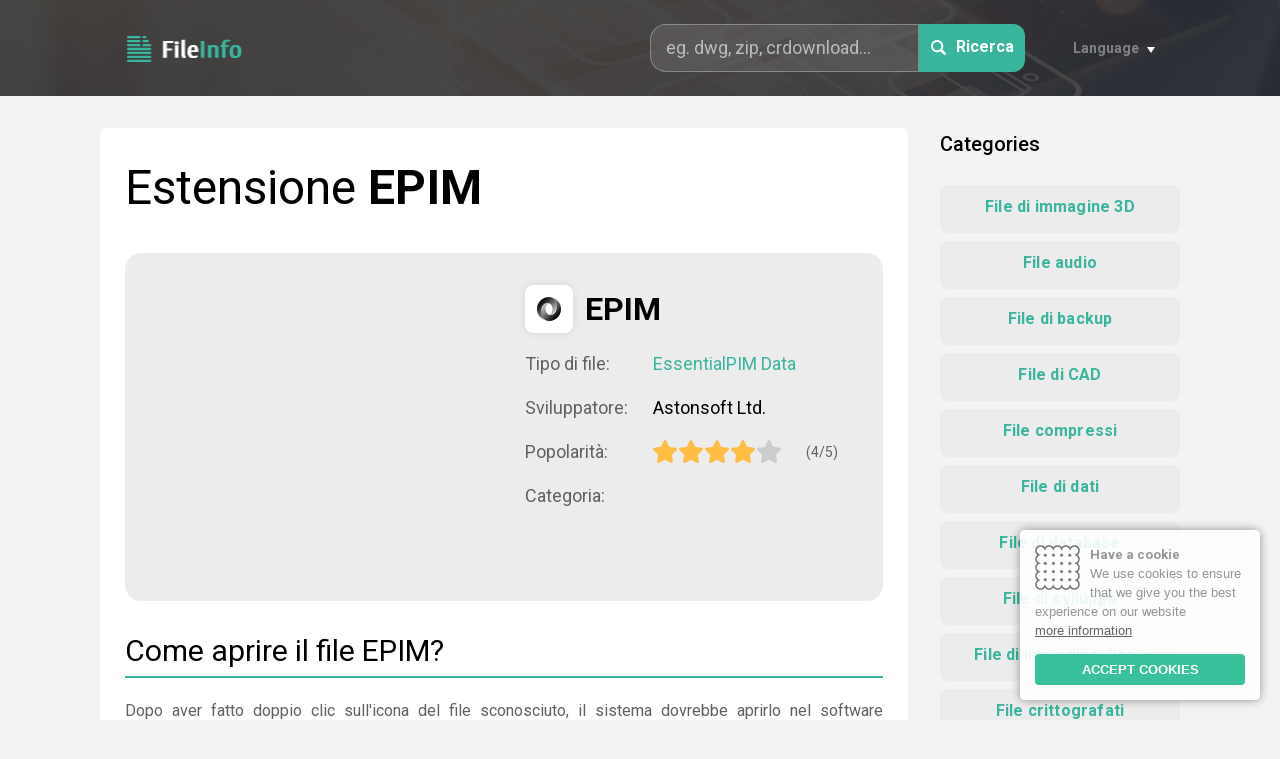

--- FILE ---
content_type: text/html; charset=UTF-8
request_url: https://fileinfo.it/extension/epim
body_size: 4593
content:
<!DOCTYPE html>
<html lang="it">
	<head>
		<title>.EPIM - Come aprire il file EPIM? Estensione EPIM</title>
		<meta name="description" content="Non sai come aprire il file EPIM? Leggi le istruzioni sull&#39;apertura dei file con l&#39;estensione EPIM">
		<meta name="keywords" content="EPIM, apertura EPIM, apertura EPIM, estensione del file EPIM, cos&#39;è EPIM, file EPIM">
		<meta charset="utf-8">
		<meta name="viewport" content="width=device-width, initial-scale=1, maximum-scale=1">
		<meta http-equiv="X-UA-Compatible" content="IE=edge,chrome=1">
		<link href="/favicon.ico" type="image/x-icon" rel="shortcut icon">
		<link href="/favicon.ico" type="image/x-icon" rel="icon">
		<link href="https://fonts.googleapis.com/css?family=Roboto:400,500,700&display=swap&subset=latin-ext" rel="stylesheet">
		<link href="/css/style.css" rel="stylesheet">
		<link href="/css/iCookie.css" rel="stylesheet">		
		<link rel="alternate" hreflang="en" href="https://fileinfo.co/extension/epim" /> 
		<link rel="alternate" hreflang="fr" href="https://fileinfo.fr/extension/epim" /> 
		<link rel="alternate" hreflang="de" href="https://fileinfo.de/extension/epim" /> 
		<link rel="alternate" hreflang="es" href="https://fileinfo.es/extension/epim" /> 
		<link rel="canonical" hreflang="it" href="https://fileinfo.it/extension/epim" /> 
		<link rel="alternate" hreflang="ja" href="https://fileinfo.jp/extension/epim" /> 
		<link rel="alternate" hreflang="nl" href="https://fileinfo.info/extension/epim" /> 
		<link rel="alternate" hreflang="pl" href="https://fileinfo.pl/extension/epim" /> 
						
		<script data-ad-client="ca-pub-7884422645132099" async src="https://pagead2.googlesyndication.com/pagead/js/adsbygoogle.js"></script>	
		
		<!--[if IE]>
		<script src="http://html5shiv.googlecode.com/svn/trunk/html5.js"></script>
		<![endif]-->
	</head>
	<body>

	<div class="wrapper">

		<header class="header header--subpage" style="background-image:url(/images/subpage--header--bg.jpg);">
			<div class="container">
				<div class="header__logo">
					<a href="/">
						<img src="/images/file-ext--logo.png" alt="FileInfo">
					</a>
				</div>
				<div class="header__form-trigger">
					<img src="/images/icon--search.svg">
				</div>
				<div class="header__form">
					<form action="" method="POST" class="search-form search-form--smaller">
					<input id="search" name="search" type="text" placeholder="eg. dwg, zip, crdownload..." name="search">
						<button id="submit" type="submit" name="submit">
							<img src="/images/icon--search.svg">
							<span>Ricerca</span>
						</button>
					</form>
					<div class="form__close">
						<img src="/images/icon--close.svg">
					</div>
				</div>
				<div class="header__languages">
					<div class="languages__current">
						<span>Language</span>
					</div>
					<ul class="languages__others">
								<li><a href="https://fileinfo.co/extension/epim">File Extension EPIM</a></li> 
		<li><a href="https://fileinfo.fr/extension/epim">Extension De Fichier EPIM</a></li> 
		<li><a href="https://fileinfo.de/extension/epim">Dateiendung EPIM</a></li> 
		<li><a href="https://fileinfo.es/extension/epim">Extensión De Archivo EPIM</a></li> 
		<li><a href="https://fileinfo.it/extension/epim">Estensione EPIM</a></li> 
		<li><a href="https://fileinfo.jp/extension/epim">EPIM拡張子</a></li> 
		<li><a href="https://fileinfo.info/extension/epim">Bestandsextensie EPIM</a></li> 
		<li><a href="https://fileinfo.pl/extension/epim">Rozszerzenie Pliku EPIM</a></li> 
	
					</ul>
				</div>
			</div>
		</header>		<div class="subpage">
			<div class="container">
				<div id="sticky-container" class="subpage__body">
					<div class="body__main">
						<h1>Estensione <STRONG>EPIM</STRONG></h1>
						<section class="file-details">
													<div class="file-details__main">
							<script async src="https://pagead2.googlesyndication.com/pagead/js/adsbygoogle.js"></script>
							<!-- FI - Extension -->
							<ins class="adsbygoogle"
								 style="display:inline-block;width:336px;height:280px"
								 data-ad-client="ca-pub-7884422645132099"
								 data-ad-slot="7874493464"></ins>
							<script>
								 (adsbygoogle = window.adsbygoogle || []).push({});
							</script>	
															</div>
							
							<div class="file-details__details">
								<div class="main__file">
									<figure>
										<img src="/images/home--file-type.png" alt="">
									</figure>
									<span>EPIM</span>
								</div>							
								<ul>
									<li>
										<div class="first">
											Tipo di file:
										</div>
										<div class="second">
											<a href="/extension/epim" class="link">EssentialPIM Data</a>
										</div>
									</li>								
									<li>
										<div class="first">
											Sviluppatore:
										</div>
										<div class="second">
											Astonsoft Ltd.										</div>
									</li>
									<li>
										<div class="first">
											Popolarità:
										</div>
										<div class="second">
											<ul>
																							<li>
													<img src="/images/icon--star--full.svg" alt="Star">
												</li>
																							<li>
													<img src="/images/icon--star--full.svg" alt="Star">
												</li>
																							<li>
													<img src="/images/icon--star--full.svg" alt="Star">
												</li>
																							<li>
													<img src="/images/icon--star--full.svg" alt="Star">
												</li>
																						
												<li>
													<img src="/images/icon--star--empty.svg">
												</li>
																						</ul>
											<span>(4/5)</span>
										</div>
									</li>
									<li>
										<div class="first">
											Categoria:
										</div>
										<div class="second">
											<a href="/categories/" class="link"></a>
										</div>
									</li>
								</ul>
							</div>
						</section>
						

						<section class="text-section text-section--small-margin">
										
							<h2>Come aprire il file EPIM?</h2>
							<p>Dopo aver fatto doppio clic sull&#39;icona del file sconosciuto, il sistema dovrebbe aprirlo nel software predefinito che lo supporta. Se ciò non accade, scaricare e installare il software EssentialPIM e quindi associare manualmente il file con esso.</p>
							<h3>Passo 1. Scarica e installa EssentialPIM</h3>
							<p>Se nel sistema non è presente EssentialPIM o software simile che supporti i <strong>file con l&#39;estensione EPIM,</strong> è necessario prima scaricarlo e installarlo. Di seguito troverai un elenco delle applicazioni più utilizzate che funzionano con EPIM. Dopo aver visitato la sottopagina del programma, troverai un link al sito Web dello sviluppatore, dove puoi scaricare in sicurezza il programma di installazione del software.</p>
						</section>						
						<section class="section">
							<h4>I programmi che aprono i file EPIM</h4>
							<div class="that-open__outer">
																								<div class="that-open__item" style="border:0px;">
																	<div class="item__body" style="padding:13px;">
									<script async src="https://pagead2.googlesyndication.com/pagead/js/adsbygoogle.js"></script>
<!-- FI - Extension -->
<ins class="adsbygoogle"
     style="display:inline-block;width:336px;height:280px"
     data-ad-client="ca-pub-7884422645132099"
     data-ad-slot="7874493464"></ins>
<script>
     (adsbygoogle = window.adsbygoogle || []).push({});
</script>
									</div>
								</div>
																<div class="that-open__item">
																	<header class="item__title">
																		<figure>
																			<img src="/images/windows.png" alt="Windows">
																		</figure>
																		<h6>Windows</h6>
																	</header>
																	<div class="item__body">
																		<ul>
											<li>
												<a href="/download/essentialpim">
													<figure>
														<img src="/data/32/default.png" alt="EssentialPIM">
													</figure>
													<span>EssentialPIM</span>
												</a>
											</li>
										</ul>
									</div>
								</div>
							</div>
						</section>
						<section class="text-section text-section--small-margin">
							<h3>Passo 2. Associa EssentialPIM all&#39;estensione del file EPIM</h3>
							<p>Se l&#39;utente ha già installato una delle applicazioni, il passo successivo sarà associarlo con <strong>l&#39;estensione del file EPIM</strong>. Questo può essere fatto in due modi: uno è modificare manualmente il registro di Windows e le chiavi <i>HKEY_CLASSES_ROOT</i>. Il secondo modo è più semplice e sicuramente consigliato agli utenti meno avanzati.</p>
								<ul>
									<li>Fare clic con il tasto destro sul file <strong>EPIM</strong> sconosciuto che si desidera aprire</li>
									<li>Seleziona <i>&quot;Apri con&quot;</i> dal menu</li>
									<li>Fai clic su <i>&quot;Scegli un&#39;altra applicazione&quot;</i></li>
									<li>Fai clic su <i>&quot;Altre applicazioni&quot;</i></li>
									<li>Fai clic su <i>&quot;Trova più applicazioni su questo PC&quot;</i> e indica la posizione di installazione del programma appropriato</li>
									<li>Infine, seleziona l&#39; <i>opzione &quot;Usa sempre il programma selezionato per aprire i file EPIM&quot;</i> e conferma l&#39;intera operazione.</li>								
								</ul>
							<p>Ricorda! La modifica manuale del registro di sistema è consigliata solo agli utenti esperti e le modifiche apportate ad esso senza una conoscenza adeguata possono causare danni al sistema.</p>
							<h3>Passaggio 3. Scopri altri possibili problemi relativi ai file EPIM.</h3>
							<p>A volte capita che nonostante abbia l&#39;applicazione giusta e la configurazione corretta, ci sono ancora problemi con l&#39; <strong>apertura dei file EPIM</strong>. Dovresti quindi scoprire qual è la ragione del problema.</p>
								<ul>
									<li>Controlla se il <strong>file EPIM</strong> non è infetto - Quando il file EPIM è infetto da un virus o malware, probabilmente non sarà possibile aprirlo correttamente. In questo caso, scansiona il file EPIM ed esegui le azioni consigliate dal programma antivirus installato sul sistema. Molto spesso si tratta di disinfezione o eliminazione di un file infetto.</li>
									<li>Verifica se, come utente del sistema operativo, disponi delle autorizzazioni appropriate per lavorare con il file EPIM</li>
									<li>Controlla se l&#39;icona è un elemento del file corretto ma non solo un collegamento alla posizione in cui il file EPIM non esiste più.</li>
									<li>Verificare che il sistema disponga delle risorse necessarie per eseguire l&#39;applicazione EssentialPIM e <strong>aprire il file EPIM</strong>.</li>
									<li>Controlla se il file è completo - A volte capita che il file EPIM non sia stato copiato completamente dalla memoria Flash esterna o scaricato da Internet. Quando il file è incompleto, non è possibile aprirlo correttamente. In questo caso, scaricare o copiare nuovamente il file EPIM.</li>
								</ul>		
							<h3>Passaggio 4. Contatta un esperto IT</h3>
							<p>Quando tutti i metodi di cui sopra hanno fallito, resta da contattare uno specialista IT o gli sviluppatori del programma ESSENTIALPIM.</p>	
						</section>							
						<section class="section">
							<h3>Estensioni di file simili a EPIM</h3>
							<div class="links-panel">
								<ul>
																<li>
										<a href="/extension/ephtml">EPHTML</a>
									</li>
																<li>
										<a href="/extension/epw">EPW</a>
									</li>
																<li>
										<a href="/extension/epc">EPC</a>
									</li>
																<li>
										<a href="/extension/epk2">EPK2</a>
									</li>
																<li>
										<a href="/extension/epub">EPUB</a>
									</li>
																<li>
										<a href="/extension/eprt">EPRT</a>
									</li>
																<li>
										<a href="/extension/epj">EPJ</a>
									</li>
																<li>
										<a href="/extension/epi">EPI</a>
									</li>
																<li>
										<a href="/extension/epsi">EPSI</a>
									</li>
																<li>
										<a href="/extension/eph">EPH</a>
									</li>
								
								</ul>
							</div>
						</section>
					</div>
					<div class="body__sidebar">
						<section class="sidebar__box">
							<h6>Categories</h6>
							<ul class="sidebar-categories">
							<li>
	<a href="/categories/3d-image-files" title = "File di immagine 3D">File di immagine 3D</a>
</li>
<li>
	<a href="/categories/audio-files" title = "File audio">File audio</a>
</li>
<li>
	<a href="/categories/backup-files" title = "File di backup">File di backup</a>
</li>
<li>
	<a href="/categories/cad-files" title = "File di CAD">File di CAD</a>
</li>
<li>
	<a href="/categories/compressed-files" title = "File compressi">File compressi</a>
</li>
<li>
	<a href="/categories/data-files" title = "File di dati">File di dati</a>
</li>
<li>
	<a href="/categories/database-files" title = "File di database">File di database</a>
</li>
<li>
	<a href="/categories/developer-files" title = "File di sviluppo">File di sviluppo</a>
</li>
<li>
	<a href="/categories/disk-image-files" title = "File di immagine disco">File di immagine disco</a>
</li>
<li>
	<a href="/categories/encoded-files" title = "File crittografati">File crittografati</a>
</li>
<li>
	<a href="/categories/executable-files" title = "File eseguibili (exe)">File eseguibili (exe)</a>
</li>
<li>
	<a href="/categories/font-files" title = "File di font (caratteri)">File di font (caratteri)</a>
</li>
<li>
	<a href="/categories/game-files" title = "Giochi">Giochi</a>
</li>
<li>
	<a href="/categories/gis-files" title = "File di GIS">File di GIS</a>
</li>
<li>
	<a href="/categories/layout-files" title = "File con layout di pagina">File con layout di pagina</a>
</li>
<li>
	<a href="/categories/misc-files" title = "Altri file">Altri file</a>
</li>
<li>
	<a href="/categories/plugin-files" title = "File con plugin">File con plugin</a>
</li>
<li>
	<a href="/categories/raster-image-files" title = "File di immagini raster">File di immagini raster</a>
</li>
<li>
	<a href="/categories/settings-files" title = "File delle impostazioni">File delle impostazioni</a>
</li>
<li>
	<a href="/categories/spreadsheet-files" title = "File di foglio elettronico">File di foglio elettronico</a>
</li>
<li>
	<a href="/categories/system-files" title = "File di sistema">File di sistema</a>
</li>
<li>
	<a href="/categories/text-files" title = "File di testo">File di testo</a>
</li>
<li>
	<a href="/categories/vector-image-files" title = "File con immagini vettoriali">File con immagini vettoriali</a>
</li>
<li>
	<a href="/categories/video-files" title = "File video">File video</a>
</li>
<li>
	<a href="/categories/web-files" title = "File di Internet">File di Internet</a>
</li>
	
							</ul>
						</section>						
					</div>
				</div>
			</div>
		</div>
<footer class="footer">
			<div class="container">
				<nav class="footer__menu">
					<ul>
						<li>
							<a href="/">Homepage</a>
						</li>					
						<li>
							<a href="/contact">Contact</a>
						</li>
						<li>
							<a href="/privacy-policy">Privacy Policy</a>
						</li>
						<li>
							<a href="https://transparencyreport.google.com/safe-browsing/search?url=fileinfo.it" target="_blank">Google Safe Browsing Report</a>
						</li>
					</ul>
				</nav>
				<div class="footer__copy">
					Copyright © 2019-2026 FileInfo
				</div>
			</div>
		</footer>

	</div>
	<script src="/js/jquery.min.js"></script>
	<script src="/js/stickyelement.min.js"></script>
	<script src="/js/app.min.js"></script>
	<script src="/js/iCookie.js"></script>
	<script type="text/javascript">
	$(function(){
		var options={
			theme:"whitegreen",
			position:"bottom-right",
			background:"#FFF",
			textColor:"#969696",
			buttonColor:"#FFF",
			buttonBgColor:"#39C19B",
			showButton:true,
			showCloseButton:false,
			distance:20,
			moreButtonColor:"#666",
			backgroundOpacity:0.9,
			borderRadius:5,
			fontSize:13,
			buttonText:"ACCEPT COOKIES",
			html:true,
			text:"<img src=\"/images/cookie2.png\"/><b>Have a cookie</b><br />We use cookies to ensure that we give you the best experience on our website",
			moreButtonText:"more information",
			moreButtonLink:"/privacy-policy"}
		$("body").iCookie(options);});
	</script>	
	</body>
</html>

--- FILE ---
content_type: text/html; charset=utf-8
request_url: https://www.google.com/recaptcha/api2/aframe
body_size: 269
content:
<!DOCTYPE HTML><html><head><meta http-equiv="content-type" content="text/html; charset=UTF-8"></head><body><script nonce="WM9SOJBN6b6-TNQXznxoww">/** Anti-fraud and anti-abuse applications only. See google.com/recaptcha */ try{var clients={'sodar':'https://pagead2.googlesyndication.com/pagead/sodar?'};window.addEventListener("message",function(a){try{if(a.source===window.parent){var b=JSON.parse(a.data);var c=clients[b['id']];if(c){var d=document.createElement('img');d.src=c+b['params']+'&rc='+(localStorage.getItem("rc::a")?sessionStorage.getItem("rc::b"):"");window.document.body.appendChild(d);sessionStorage.setItem("rc::e",parseInt(sessionStorage.getItem("rc::e")||0)+1);localStorage.setItem("rc::h",'1769008312127');}}}catch(b){}});window.parent.postMessage("_grecaptcha_ready", "*");}catch(b){}</script></body></html>

--- FILE ---
content_type: image/svg+xml
request_url: https://fileinfo.it/images/icon--star--full.svg
body_size: 690
content:
<?xml version="1.0" encoding="utf-8"?>
<!-- Generator: Adobe Illustrator 16.0.3, SVG Export Plug-In . SVG Version: 6.00 Build 0)  -->
<!DOCTYPE svg PUBLIC "-//W3C//DTD SVG 1.1//EN" "http://www.w3.org/Graphics/SVG/1.1/DTD/svg11.dtd" [
	<!ENTITY ns_extend "http://ns.adobe.com/Extensibility/1.0/">
	<!ENTITY ns_ai "http://ns.adobe.com/AdobeIllustrator/10.0/">
	<!ENTITY ns_graphs "http://ns.adobe.com/Graphs/1.0/">
	<!ENTITY ns_vars "http://ns.adobe.com/Variables/1.0/">
	<!ENTITY ns_imrep "http://ns.adobe.com/ImageReplacement/1.0/">
	<!ENTITY ns_sfw "http://ns.adobe.com/SaveForWeb/1.0/">
	<!ENTITY ns_custom "http://ns.adobe.com/GenericCustomNamespace/1.0/">
	<!ENTITY ns_adobe_xpath "http://ns.adobe.com/XPath/1.0/">
]>
<svg version="1.1" id="Capa_1" xmlns:x="&ns_extend;" xmlns:i="&ns_ai;" xmlns:graph="&ns_graphs;"
	 xmlns="http://www.w3.org/2000/svg" xmlns:xlink="http://www.w3.org/1999/xlink" x="0px" y="0px" width="43.022px"
	 height="41.144px" viewBox="675.568 541.14 43.022 41.144" enable-background="new 675.568 541.14 43.022 41.144"
	 xml:space="preserve">
<metadata>
	<sfw  xmlns="&ns_sfw;">
		<slices></slices>
		<sliceSourceBounds  width="43.022" height="41.144" y="12.856" x="675.123" bottomLeftOrigin="true"></sliceSourceBounds>
	</sfw>
</metadata>
<path fill="#FFBE43" d="M699.156,542.432l4.853,9.832c0.337,0.684,0.99,1.157,1.744,1.267l10.851,1.577
	c1.901,0.276,2.659,2.611,1.285,3.951l-7.852,7.653c-0.546,0.532-0.796,1.3-0.666,2.051l1.853,10.807
	c0.325,1.893-1.662,3.336-3.361,2.442l-9.705-5.102c-0.675-0.354-1.481-0.354-2.156,0l-9.704,5.102
	c-1.7,0.895-3.688-0.55-3.362-2.442l1.854-10.807c0.129-0.751-0.12-1.519-0.666-2.051l-7.852-7.653
	c-1.375-1.341-0.616-3.676,1.284-3.951l10.851-1.577c0.755-0.109,1.407-0.583,1.745-1.267l4.852-9.832
	C695.851,540.709,698.306,540.709,699.156,542.432z"/>
</svg>


--- FILE ---
content_type: application/javascript
request_url: https://fileinfo.it/js/app.min.js
body_size: 439
content:
!function(e){var t={};function n(r){if(t[r])return t[r].exports;var o=t[r]={i:r,l:!1,exports:{}};return e[r].call(o.exports,o,o.exports,n),o.l=!0,o.exports}n.m=e,n.c=t,n.d=function(e,t,r){n.o(e,t)||Object.defineProperty(e,t,{enumerable:!0,get:r})},n.r=function(e){"undefined"!=typeof Symbol&&Symbol.toStringTag&&Object.defineProperty(e,Symbol.toStringTag,{value:"Module"}),Object.defineProperty(e,"__esModule",{value:!0})},n.t=function(e,t){if(1&t&&(e=n(e)),8&t)return e;if(4&t&&"object"==typeof e&&e&&e.__esModule)return e;var r=Object.create(null);if(n.r(r),Object.defineProperty(r,"default",{enumerable:!0,value:e}),2&t&&"string"!=typeof e)for(var o in e)n.d(r,o,function(t){return e[t]}.bind(null,o));return r},n.n=function(e){var t=e&&e.__esModule?function(){return e.default}:function(){return e};return n.d(t,"a",t),t},n.o=function(e,t){return Object.prototype.hasOwnProperty.call(e,t)},n.p="",n(n.s=0)}([function(e,t,n){"use strict";$(document).ready(function(){$(".languages__current").on("click",function(){$(".languages__others").stop(!0,!0).toggleClass("visible")}),$(document).on("click",function(e){e.target.closest(".header__languages")||e.target.classList.contains("header__languages")||$(".languages__others").removeClass("visible")}),document.querySelector(".body__sidebar")&&$(window).width()>1024&&$("#sticky").sticky("#sticky-container",{useTransition:!1,animate:!1,offset:20}),$(".header__form-trigger").on("click",function(){$(".header__form").stop(!0,!0).addClass("visible")}),$(".header__form .form__close").on("click",function(){$(".header__form").stop(!0,!0).removeClass("visible")})})}]);
//# sourceMappingURL=app.min.js.map